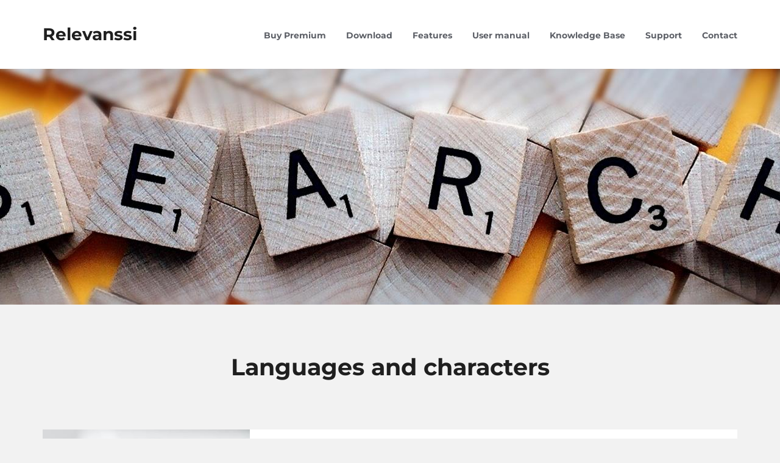

--- FILE ---
content_type: text/css; charset=UTF-8
request_url: https://www.relevanssi.com/wp-content/themes/relevanssi-com/style.css
body_size: 3738
content:
/*
Theme Name:     Relevanssi.com
Description:    Relevanssi.com Theme
Author:         Mikko Saari
Template:       checathlon

(optional values you can add: Theme URI, Author URI, Version)
*/

/* montserrat-regular - latin-ext_latin */
@font-face {
	font-family: "Montserrat";
	font-style: normal;
	font-weight: 400;
	src: url("fonts/montserrat-v21-latin-ext_latin-regular.eot"); /* IE9 Compat Modes */
	src: local(""),
		url("fonts/montserrat-v21-latin-ext_latin-regular.eot?#iefix")
			format("embedded-opentype"),
		/* IE6-IE8 */ url("fonts/montserrat-v21-latin-ext_latin-regular.woff2")
			format("woff2"),
		/* Super Modern Browsers */
			url("fonts/montserrat-v21-latin-ext_latin-regular.woff") format("woff"),
		/* Modern Browsers */
			url("fonts/montserrat-v21-latin-ext_latin-regular.ttf") format("truetype"),
		/* Safari, Android, iOS */
			url("fonts/montserrat-v21-latin-ext_latin-regular.svg#Montserrat")
			format("svg"); /* Legacy iOS */
}
/* montserrat-700 - latin-ext_latin */
@font-face {
	font-family: "Montserrat";
	font-style: normal;
	font-weight: 700;
	src: url("fonts/montserrat-v21-latin-ext_latin-700.eot"); /* IE9 Compat Modes */
	src: local(""),
		url("fonts/montserrat-v21-latin-ext_latin-700.eot?#iefix")
			format("embedded-opentype"),
		/* IE6-IE8 */ url("fonts/montserrat-v21-latin-ext_latin-700.woff2")
			format("woff2"),
		/* Super Modern Browsers */
			url("fonts/montserrat-v21-latin-ext_latin-700.woff") format("woff"),
		/* Modern Browsers */ url("fonts/montserrat-v21-latin-ext_latin-700.ttf")
			format("truetype"),
		/* Safari, Android, iOS */
			url("fonts/montserrat-v21-latin-ext_latin-700.svg#Montserrat")
			format("svg"); /* Legacy iOS */
}

/* lato-italic - latin */
@font-face {
	font-family: "Lato";
	font-style: italic;
	font-weight: 400;
	src: url("fonts/lato-v22-latin-italic.eot"); /* IE9 Compat Modes */
	src: local(""),
		url("fonts/lato-v22-latin-italic.eot?#iefix") format("embedded-opentype"),
		/* IE6-IE8 */ url("fonts/lato-v22-latin-italic.woff2") format("woff2"),
		/* Super Modern Browsers */ url("fonts/lato-v22-latin-italic.woff")
			format("woff"),
		/* Modern Browsers */ url("fonts/lato-v22-latin-italic.ttf")
			format("truetype"),
		/* Safari, Android, iOS */ url("fonts/lato-v22-latin-italic.svg#Lato")
			format("svg"); /* Legacy iOS */
}
/* lato-700 - latin */
@font-face {
	font-family: "Lato";
	font-style: normal;
	font-weight: 700;
	src: url("fonts/lato-v22-latin-700.eot"); /* IE9 Compat Modes */
	src: local(""),
		url("fonts/lato-v22-latin-700.eot?#iefix") format("embedded-opentype"),
		/* IE6-IE8 */ url("fonts/lato-v22-latin-700.woff2") format("woff2"),
		/* Super Modern Browsers */ url("fonts/lato-v22-latin-700.woff")
			format("woff"),
		/* Modern Browsers */ url("fonts/lato-v22-latin-700.ttf") format("truetype"),
		/* Safari, Android, iOS */ url("fonts/lato-v22-latin-700.svg#Lato")
			format("svg"); /* Legacy iOS */
}
/* lato-regular - latin */
@font-face {
	font-family: "Lato";
	font-style: normal;
	font-weight: 400;
	src: url("fonts/lato-v22-latin-regular.eot"); /* IE9 Compat Modes */
	src: local(""),
		url("fonts/lato-v22-latin-regular.eot?#iefix") format("embedded-opentype"),
		/* IE6-IE8 */ url("fonts/lato-v22-latin-regular.woff2") format("woff2"),
		/* Super Modern Browsers */ url("fonts/lato-v22-latin-regular.woff")
			format("woff"),
		/* Modern Browsers */ url("fonts/lato-v22-latin-regular.ttf")
			format("truetype"),
		/* Safari, Android, iOS */ url("fonts/lato-v22-latin-regular.svg#Lato")
			format("svg"); /* Legacy iOS */
}
/* lato-700italic - latin */
@font-face {
	font-family: "Lato";
	font-style: italic;
	font-weight: 700;
	src: url("fonts/lato-v22-latin-700italic.eot"); /* IE9 Compat Modes */
	src: local(""),
		url("fonts/lato-v22-latin-700italic.eot?#iefix") format("embedded-opentype"),
		/* IE6-IE8 */ url("fonts/lato-v22-latin-700italic.woff2") format("woff2"),
		/* Super Modern Browsers */ url("fonts/lato-v22-latin-700italic.woff")
			format("woff"),
		/* Modern Browsers */ url("fonts/lato-v22-latin-700italic.ttf")
			format("truetype"),
		/* Safari, Android, iOS */ url("fonts/lato-v22-latin-700italic.svg#Lato")
			format("svg"); /* Legacy iOS */
}

/* Fonts. */
body,
button,
input,
select,
textarea {
	font-family: "Lato", serif;
	font-size: 16px;
	font-size: 1rem;
}

h1,
h2,
h3,
h4,
h5,
h6 {
	font-family: "Montserrat", serif;
}

.title-font,
.page-title,
.after-content-widget-area .widget:first-of-type .widget-title,
.front-page-widget-area .widget:first-of-type .widget-title,
.main-navigation a,
.meta-nav {
	font-family: "Montserrat", sans-serif;
	font-style: normal;
}

.main-navigation li a,
.widget_nav_menu li a {
	font-size: 14px;
	font-size: 0.875rem;
	text-transform: none;
}

@media screen and (min-width: 58.875em) {
	body,
	button,
	input,
	select,
	textarea {
		font-size: 17px;
		font-size: 1.0625rem;
	}

	body:not(.edd-checkout) .entry-content {
		font-size: 18px;
		font-size: 1.125rem;
	}
}

/**
 * I've collected all the colors below which helps creating your own color schemes using custom child theme.
 *
 * 1.  #1f1f1f - Used for example in body color, titles, link hovers, and form borders.
 * 2.  #5c5f66 (original #474747) - Used for example as background color, secondary button background, social media and tag links.
 * 3.  #e4002b (original #ff1654) - Used for example in main links, highlight color, and main button background color.
 * 4.  #6c6c6c - Used for example as lighter or softer color for text and links.
 * 5.  #fff    - Used for example in button text color, links or text color on darked background, and elements background color.
 * 6.  #dadada (original #d4d4d4) - Used for example as main nav link colors, background color, and border colors.
 * 7.  #e6e6e6 - Used for example as light border color, and footer widget link color.
 * 8.  #f2f2f2 - Use for example as light background color and before footer border top color.
 * 9.  #e1e1e1 - Used for example as pricing widget highlight color, and widget tagcloud links color.
 * 10. #373737 - Used only as site footer background color.
 * 11. #18ad39 - Used as security or success color (green).
 * 12. #ffcbcb - Used as error color in EDD (red).
 *
 * Then there are couple of rgba colors used in the theme.
 *
 * 1. rgba(255, 255, 255, 0.95) - Main navigation wrapper color when mobile menu is open.
 * 2. rgba(59, 59, 59, 0.33)    - Hover color on post thumbnail.
 * 3. rgba(255, 255, 255, 0.1)  - Footer tagcloud link background.
 * 4. rgba(255, 255, 255, 0.2)  - Border color for EDD loading spinner.
 * 5. rgba(0, 0, 0, 0.1)        - Border color for dropdown menus.
 *
 * Note linear gradient in single background: linear-gradient(#f2f2f2, #fff 500px).
 */

/* Colors. */
body,
button,
input,
select,
textarea {
	color: #1f1f1f;
}

.before-footer-widgets-title {
	color: #5c5f66;
}

.highlight-color,
.jetpack-testimonial .entry-inner .icon,
.before-footer-widgets-wrapper .icon,
.checathlon_widget_pricing .icon {
	color: #e4002b;
}

a,
a:visited {
	color: #e4002b;
}

.soft-color,
.soft-color:visited,
.single .byline,
.comment-metadata a,
.post-navigation .post-title,
.job-title,
.edd_cart_header_row,
.edd_cart_subtotal,
.edd_cart_discount,
.edd_cart_tax,
.edd-description,
.entry-inner-wrapper .checathlon-widget-pricing-entry-content {
	color: #6c6c6c;
}

.site-title a,
.site-title a:visited,
.page-template-team-page .entry-title a,
.page-template-team-page .entry-title a:visited {
	color: #1f1f1f;
}
.site-title-footer,
.footer-widgets-wrapper .widget-title {
	color: #fff;
}

.after-content-widget-area .widget:first-of-type,
.after-content-widget-area .widget:first-of-type .widget-title,
.front-page-widget-area .widget:first-of-type,
.front-page-widget-area .widget:first-of-type .widget-title {
	color: #fff;
}

.after-content-widget-area .widget:first-of-type,
.front-page-widget-area .widget:first-of-type {
	background-color: #5c5f66;
}

.site-footer a,
.site-footer a:visited,
.site-footer,
.footer-widgets-wrapper {
	color: #dadada;
}
.footer-widgets-wrapper .widget a,
.footer-widgets-wrapper .widget a:visited {
	color: #e6e6e6;
}

a:hover,
a:focus,
a:active,
a.soft-color:hover,
a.soft-color:focus,
a.soft-color:active,
.post-navigation .post-title:hover,
.post-navigation .post-title:focus,
.post-navigation .post-title:active {
	color: #1f1f1f;
}

.footer-widgets-wrapper .widget a:hover,
.footer-widgets-wrapper .widget a:focus,
.footer-widgets-wrapper .widget a:active,
.site-footer a:hover,
.site-footer a:focus,
.site-footer a:active {
	color: #fff;
}

.page-template-team-page .entry-title a:hover,
.page-template-team-page .entry-title a:focus,
.page-template-team-page .entry-title a:active {
	color: #e4002b;
}

/* Menus. */
@media screen and (max-width: 62.874em) {
	.main-navigation-open .main-navigation-wrapper {
		background-color: rgba(255, 255, 255, 0.95);
	}
	.main-navigation {
		background-color: #5c5f66;
	}
	.main-navigation a,
	.main-navigation a:visited {
		color: #dadada;
	}
	.main-navigation a:hover,
	.main-navigation a:focus,
	.main-navigation a:active,
	.main-navigation .current-menu-item > a,
	.main-navigation .current-menu-ancestor > a {
		color: #fff;
	}
}

@media screen and (min-width: 62.875em) {
	.main-navigation a,
	.main-navigation a:visited {
		color: #5c5f66;
	}
	.main-navigation a:hover,
	.main-navigation a:focus,
	.main-navigation a:active {
		color: #e4002b;
	}

	.main-navigation ul ul {
		background-color: #fff;
	}

	.main-navigation .current-menu-item > a,
	.main-navigation .current-menu-ancestor > a {
		color: #e4002b;
	}
}

.menu-social a,
.menu-social a:visited {
	background-color: #dadada;
	color: #5c5f66;
}
.menu-social a:hover,
.menu-social a:focus,
.menu-social a:active {
	background-color: #fff;
	color: #5c5f66;
}

#edd_secure_site_wrapper,
.edd-cart-added-alert {
	color: #18ad39;
}

.edd_error {
	background-color: #ffcbcb;
}

/* Background colors. */
body,
pre,
.comments-area,
.after-content-widget-area,
.downloads-area,
.main-sidebar .widget,
.page-links > a,
.page-links > span {
	background-color: #f2f2f2;
}

.site-header {
	background-color: #fff;
}

.single .site-content,
.page-template-default .site-content {
	background-color: #fff;
	background-image: linear-gradient(#f2f2f2, #fff 500px);
}
.home.page .site-content,
.page-template-default.edd-checkout .site-content,
.page-template-default.edd-success .site-content,
.single-topic .site-content {
	background-color: inherit;
	background-image: none;
}

hr {
	background-color: #e6e6e6;
}

button,
input[type="button"],
input[type="reset"],
input[type="submit"],
a.button,
a.button:visited {
	background-color: #e4002b;
	color: #fff;
}

a.button-secondary,
a.button-secondary:visited,
a.edd-cart-saving-button,
a.edd-cart-saving-button:visited,
.edd-download-info .button.edd-demo-link,
.edd-download-info .button.edd-demo-link:visited,
body .wp-core-ui .quicktags-toolbar input.button.button-small {
	background-color: #5c5f66;
}

button:hover,
input[type="button"]:hover,
input[type="reset"]:hover,
input[type="submit"]:hover,
a.button:hover,
button:focus,
input[type="button"]:focus,
input[type="reset"]:focus,
input[type="submit"]:focus,
a.button:focus,
button:active,
input[type="button"]:active,
input[type="reset"]:active,
input[type="submit"]:active,
a.button:active {
	background-color: #5c5f66;
	color: #fff;
}
a.button-secondary:hover,
a.button-secondary:focus,
a.button-secondary:active,
a.edd-cart-saving-button.button:hover,
a.edd-cart-saving-button.button:focus,
a.edd-cart-saving-button.button:active,
.edd-download-info .button.edd-demo-link:hover,
.edd-download-info .button.edd-demo-link:focus,
.edd-download-info .button.edd-demo-link:active,
body .wp-core-ui .quicktags-toolbar input.button.button-small:hover,
body .wp-core-ui .quicktags-toolbar input.button.button-small:focus,
body .wp-core-ui .quicktags-toolbar input.button.button-small:active {
	background-color: #e4002b;
}

.menu-toggle,
.menu-toggle:hover,
.menu-toggle:focus,
.menu-toggle:active {
	background-color: transparent;
	color: #e4002b;
}
.menu-toggle.toggled {
	color: #fff;
}

.pagination .page-numbers,
.blog-wrapper .entry-inner,
.search-results .entry-inner,
.mb-wrapper .hentry,
.mb-form-topic,
.grid-wrapper .entry-inner-wrapper,
.entry-login-form,
.comment-body,
#edd_checkout_cart_form,
#edd_purchase_form fieldset,
.edd-alert,
.edd-success .entry-content {
	background-color: #fff;
}

.pagination .page-numbers.current {
	background-color: #6c6c6c;
	color: #fff;
}

.screen-reader-text:focus {
	background-color: #5c5f66;
	color: #fff;
}

.entry-header-bg,
.testimonial-icon-wrapper {
	background-color: #dadada;
}

a.entry-header-bg-link:hover,
a.entry-header-bg-link:focus,
a.entry-header-bg-link:active {
	background-color: rgba(59, 59, 59, 0.33);
}

.entry-header-bg-link > .icon {
	color: #6c6c6c;
}

.site-footer {
	background-color: #373737;
}

.before-footer-widgets-wrapper {
	background-color: #fff;
	border-top-color: #f2f2f2; /* Same color as body background. */
}
.footer-widgets-wrapper {
	background-color: #5c5f66;
}

.entry-terms > a,
.widget_tag_cloud a,
.widget_tag_cloud a:visited {
	background-color: #f2f2f2;
	color: #6c6c6c;
}

.main-sidebar .widget_tag_cloud a {
	background-color: #e1e1e1;
}
.footer-widget-area .widget_tag_cloud a {
	background-color: rgba(255, 255, 255, 0.1);
}

.entry-terms > a:hover,
.entry-terms > a:focus,
.entry-terms > a:active,
.widget_tag_cloud a:hover,
.widget_tag_cloud a:focus,
.widget_tag_cloud a:active {
	background-color: #5c5f66;
	color: #fff;
}

.icon-wrapper {
	background-color: #f2f2f2;
}
.icon-wrapper > .icon {
	color: #6c6c6c;
}

mark,
ins {
	background: #fff9c0;
}

/* Borders. */
abbr,
acronym {
	border-bottom-color: #666;
}

blockquote {
	border-left-color: #1f1f1f;
	color: #6c6c6c;
}

th,
td,
.single-portfolio_project .project-key,
.single-portfolio_project .project-data {
	border-bottom-color: #e6e6e6;
}

input[type="text"],
input[type="email"],
input[type="url"],
input[type="password"],
input[type="search"],
input[type="number"],
input[type="tel"],
input[type="range"],
input[type="date"],
input[type="month"],
input[type="week"],
input[type="time"],
input[type="datetime"],
input[type="datetime-local"],
input[type="color"],
textarea,
select {
	border-color: #dadada;
}

input[type="text"]:focus,
input[type="email"]:focus,
input[type="url"]:focus,
input[type="password"]:focus,
input[type="search"]:focus,
input[type="number"]:focus,
input[type="tel"]:focus,
input[type="range"]:focus,
input[type="date"]:focus,
input[type="month"]:focus,
input[type="week"]:focus,
input[type="time"]:focus,
input[type="datetime"]:focus,
input[type="datetime-local"]:focus,
input[type="color"]:focus,
textarea:focus,
select:focus {
	border-color: #1f1f1f;
}

fieldset {
	border-color: #e6e6e6;
}

.post-navigation .nav-previous ~ .nav-next,
.comment-navigation .nav-previous ~ .nav-next,
.post-navigation > .nav-links,
#edd_checkout_cart tfoot > .edd_cart_footer_row:first-child th {
	border-top-color: #e6e6e6;
}

/* Pricing widget. */
.checathlon_widget_pricing .highlight-pricing {
	border-color: #e1e1e1;
}

.grid-wrapper > .hentry .entry-inner-wrapper .highlight-title {
	background-color: #e1e1e1;
}

.main-sidebar .widget li {
	border-bottom-color: #e1e1e1;
}

.main-sidebar ul ul li:first-child {
	border-top-color: #e1e1e1;
}

.jetpack-testimonial > .entry-inner-wrapper:after {
	border-color: #fff transparent;
}

.archive-description:before {
	border-bottom-color: #e4002b;
}

a.edd-add-to-cart .edd-loading {
	border-top-color: rgba(255, 255, 255, 0.2);
	border-right-color: rgba(255, 255, 255, 0.2);
	border-bottom-color: rgba(255, 255, 255, 0.2);
	border-left-color: #fff;
}

.paddle_button {
	font-family: "Helvetica Neue", Helvetica, Arial, "lucida grande", tahoma,
		verdana, arial, sans-serif;
	text-decoration: none;
	box-shadow: 0 1px 1px rgba(0, 0, 0, 0.05);
	border-radius: 2px;
	padding-top: 5px;
	padding-bottom: 5px;
	padding-left: 9px;
	padding-right: 9px;
	box-sizing: content-box;
	border: 1px solid;
	font-weight: bold;
	font-size: 25px;
	background: -webkit-linear-gradient(#74c937 0%, #67b131 100%);
	background: -moz-linear-gradient(#74c937 0%, #67b131 100%);
	background: -ms-linear-gradient(#74c937 0%, #67b131 100%);
	background: -o-linear-gradient(#74c937 0%, #67b131 100%);
	background: linear-gradient(#74c937 0%, #67b131 100%);
	border-color: #60a62e #519f18 #409701;
	color: #ffffff !important;
	text-shadow: 0px -1px 0px rgba(0, 0, 0, 0.22);
	display: inline-block;
	outline: none;
	cursor: pointer;
}

.ok,
.not {
	font-weight: bold;
	text-align: center;
}

.ok {
	color: #87c104;
}
.not {
	color: #c24f4f;
}

.after-content-widget-area .widget,
.front-page-widget-area .widget {
	text-align: left;
}

.widget ul {
	list-style-type: square;
	margin: 0 0 1.66666666667em 1.66666666667em;
}

.checathlon-widget-pricing-entry-content strong {
	color: #87c104;
}

.page-template-landing-page .site-content {
	background-color: #fff;
	background-image: linear-gradient(#f2f2f2, #fff 500px);
}

.page-template-landing-page .grid-wrapper .entry-inner-wrapper {
	background-color: #fafafa;
	-webkit-box-shadow: 0px 6px 36px -2px rgba(0, 0, 0, 0.33);
	-moz-box-shadow: 0px 6px 36px -2px rgba(0, 0, 0, 0.33);
	box-shadow: 0px 6px 36px -2px rgba(0, 0, 0, 0.33);
}

.page-template-landing-page ul li {
	margin-bottom: 1em;
}

td.line_numbers {
	display: none;
}

.row span {
	font-size: 22px;
	color: #87c104;
}

.row {
	text-align: left;
	margin: 1em 0;
}

.updated:not(.published) {
	display: inline;
}

.updated:not(.published)::before {
	content: " (Updated ";
}

.updated:not(.published)::after {
	content: ")";
}

.front-page-search h3 {
	margin-bottom: 2em;
}

.front-page-search {
	padding-bottom: 5rem;
}

.archive-description .search-form {
	padding: 2rem 0;
}

.archive-description p {
	padding-bottom: 1rem;
}

.archive-description h2 {
	margin-top: 1rem;
}

.button {
	font-family: "Helvetica Neue", Helvetica, Arial, "lucida grande", tahoma,
		verdana, arial, sans-serif;
	text-decoration: none;
	box-shadow: 0 1px 1px rgba(0, 0, 0, 0.05);
	border-radius: 2px;
	padding-top: 15px;
	padding-bottom: 15px;
	padding-left: 15px;
	padding-right: 15px;
	box-sizing: content-box;
	border: 1px solid;
	font-weight: bold;
	font-size: 22px;
	background: -webkit-linear-gradient(#74c937 0%, #67b131 100%);
	background: -moz-linear-gradient(#74c937 0%, #67b131 100%);
	background: -ms-linear-gradient(#74c937 0%, #67b131 100%);
	background: -o-linear-gradient(#74c937 0%, #67b131 100%);
	background: linear-gradient(#74c937 0%, #67b131 100%);
	border-color: #60a62e #519f18 #409701;
	color: #ffffff !important;
	text-shadow: 0px -1px 0px rgba(0, 0, 0, 0.22);
	display: inline-block;
	outline: none;
	cursor: pointer;
}

#frm_new_user_reg table.wpm_registration tr.required td.label,
#frm_new_user_reg table.wpm_registration tr.systemFld td.label {
	color: #000;
}

tr.li_fld.required.marketing_consent label {
	font-weight: 400;
}

tr.li_fld.required.marketing_consent label input {
	margin-right: 15px;
}

#relevanssi_related {
	margin: 4em 0;
	border-top: 1px solid grey;
}

span.excerpt_part {
	display: block;
	border: thin solid #aaa;
	margin: 10px;
	padding: 20px;
}

.has-background {
	padding: 10px;
}

#breadcrumbs {
	margin-top: -2rem;
	margin-bottom: 1.5rem;
	font-size: 0.9rem;
}

body.search-results form.search-form {
	width: 100%;
}

.tag_page_link {
	font-size: 1.75em;
	font-weight: bold;
	margin-bottom: 1em;
}

.widget {
	margin-bottom: 1.5rem;
}

section.widget_text {
	margin-bottom: 2.5rem;
}

#block-26 a {
	border-bottom: none;
}
